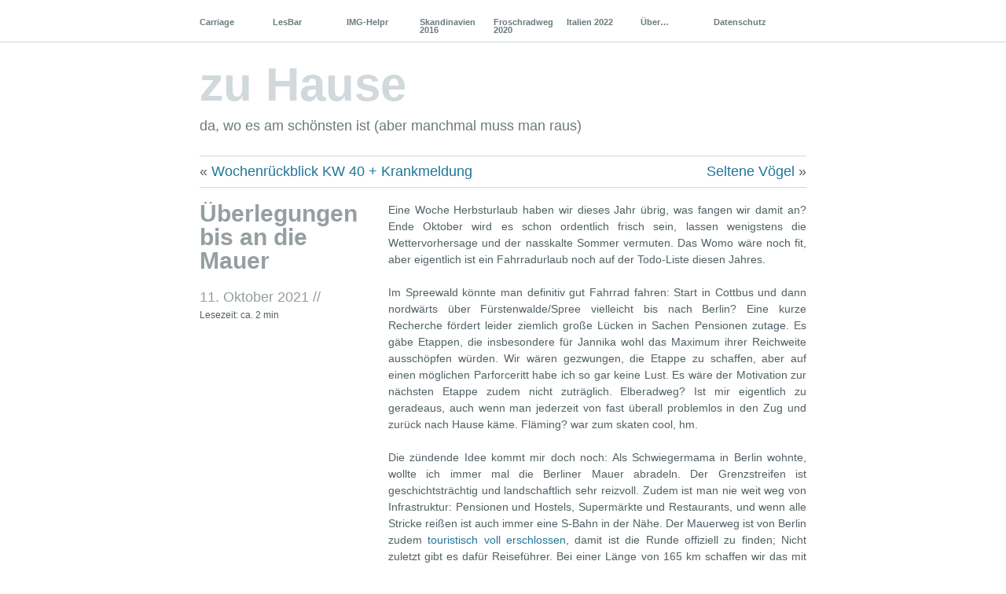

--- FILE ---
content_type: text/html; charset=UTF-8
request_url: https://www.janeemussja.de/index.php/2021/10/ueberlegungen-bis-an-die-mauer/
body_size: 13068
content:
<!DOCTYPE html PUBLIC "-//W3C//DTD XHTML 1.0 Transitional//EN" "https://www.w3.org/TR/xhtml1/DTD/xhtml1-transitional.dtd">
<!--[if lte IE 7]>
<html xmlns="https://www.w3.org/1999/xhtml" lang="de" class="lteIE7">
<![endif]-->
<!--[if (gt IE 7) | (!IE)]><!--> 
<html xmlns="https://www.w3.org/1999/xhtml" lang="de">
<!--<![endif]-->
<head profile="https://gmpg.org/xfn/11">
	<meta http-equiv="X-Clacks-Overhead" content="GNU Terry Pratchett" />
	<meta http-equiv="Content-Type" content="text/html"; charset="UTF-8" />
	<meta name="viewport" content="width=device-width, initial-scale=1.0" />

	<title>Überlegungen bis an die Mauer - zu Hause zu Hause</title>

	<link rel="stylesheet" href="https://www.janeemussja.de/wp-content/themes/janeemussja/style.css" type="text/css" media="screen" />
	<link rel='stylesheet' type='text/css' href="https://www.janeemussja.de/wp-content/themes/janeemussja/suppstyle.css" />			
	
	<link rel="pingback" href="https://www.janeemussja.de/xmlrpc.php" />

			
	<meta name='robots' content='index, follow, max-image-preview:large, max-snippet:-1, max-video-preview:-1' />
<script type="text/javascript">
/* <![CDATA[ */
window.koko_analytics = {"url":"https:\/\/www.janeemussja.de\/koko-analytics-collect.php","site_url":"https:\/\/www.janeemussja.de","post_id":48566,"path":"\/index.php\/2021\/10\/ueberlegungen-bis-an-die-mauer\/","method":"none","use_cookie":false};
/* ]]> */
</script>

	<!-- This site is optimized with the Yoast SEO plugin v26.8 - https://yoast.com/product/yoast-seo-wordpress/ -->
	<meta name="description" content="Urlaubsplanung für den Oktober 2021: Wie die Überlegungen an der Mauer endeten." />
	<link rel="canonical" href="https://www.janeemussja.de/index.php/2021/10/ueberlegungen-bis-an-die-mauer/" />
	<meta property="og:locale" content="de_DE" />
	<meta property="og:type" content="article" />
	<meta property="og:title" content="Überlegungen bis an die Mauer - zu Hause" />
	<meta property="og:description" content="Urlaubsplanung für den Oktober 2021: Wie die Überlegungen an der Mauer endeten." />
	<meta property="og:url" content="https://www.janeemussja.de/index.php/2021/10/ueberlegungen-bis-an-die-mauer/" />
	<meta property="og:site_name" content="zu Hause" />
	<meta property="article:published_time" content="2021-10-11T17:31:53+00:00" />
	<meta property="article:modified_time" content="2022-09-12T21:15:33+00:00" />
	<meta name="author" content="swg" />
	<meta name="twitter:card" content="summary_large_image" />
	<meta name="twitter:label1" content="Verfasst von" />
	<meta name="twitter:data1" content="swg" />
	<meta name="twitter:label2" content="Geschätzte Lesezeit" />
	<meta name="twitter:data2" content="2 Minuten" />
	<script type="application/ld+json" class="yoast-schema-graph">{"@context":"https://schema.org","@graph":[{"@type":"Article","@id":"https://www.janeemussja.de/index.php/2021/10/ueberlegungen-bis-an-die-mauer/#article","isPartOf":{"@id":"https://www.janeemussja.de/index.php/2021/10/ueberlegungen-bis-an-die-mauer/"},"author":{"name":"swg","@id":"https://www.janeemussja.de/#/schema/person/133765ece68d2d8efdc1fdf376139cc5"},"headline":"Überlegungen bis an die Mauer","datePublished":"2021-10-11T17:31:53+00:00","dateModified":"2022-09-12T21:15:33+00:00","mainEntityOfPage":{"@id":"https://www.janeemussja.de/index.php/2021/10/ueberlegungen-bis-an-die-mauer/"},"wordCount":312,"publisher":{"@id":"https://www.janeemussja.de/#/schema/person/133765ece68d2d8efdc1fdf376139cc5"},"keywords":["Fahrradurlaub","Urlaubsplanung"],"articleSection":["I like my bike","unterwegs"],"inLanguage":"de"},{"@type":"WebPage","@id":"https://www.janeemussja.de/index.php/2021/10/ueberlegungen-bis-an-die-mauer/","url":"https://www.janeemussja.de/index.php/2021/10/ueberlegungen-bis-an-die-mauer/","name":"Überlegungen bis an die Mauer - zu Hause","isPartOf":{"@id":"https://www.janeemussja.de/#website"},"datePublished":"2021-10-11T17:31:53+00:00","dateModified":"2022-09-12T21:15:33+00:00","description":"Urlaubsplanung für den Oktober 2021: Wie die Überlegungen an der Mauer endeten.","breadcrumb":{"@id":"https://www.janeemussja.de/index.php/2021/10/ueberlegungen-bis-an-die-mauer/#breadcrumb"},"inLanguage":"de","potentialAction":[{"@type":"ReadAction","target":["https://www.janeemussja.de/index.php/2021/10/ueberlegungen-bis-an-die-mauer/"]}]},{"@type":"BreadcrumbList","@id":"https://www.janeemussja.de/index.php/2021/10/ueberlegungen-bis-an-die-mauer/#breadcrumb","itemListElement":[{"@type":"ListItem","position":1,"name":"Startseite","item":"https://www.janeemussja.de/"},{"@type":"ListItem","position":2,"name":"Überlegungen bis an die Mauer"}]},{"@type":"WebSite","@id":"https://www.janeemussja.de/#website","url":"https://www.janeemussja.de/","name":"zu Hause","description":"da, wo es am schönsten ist (aber manchmal muss man raus)","publisher":{"@id":"https://www.janeemussja.de/#/schema/person/133765ece68d2d8efdc1fdf376139cc5"},"potentialAction":[{"@type":"SearchAction","target":{"@type":"EntryPoint","urlTemplate":"https://www.janeemussja.de/?s={search_term_string}"},"query-input":{"@type":"PropertyValueSpecification","valueRequired":true,"valueName":"search_term_string"}}],"inLanguage":"de"},{"@type":["Person","Organization"],"@id":"https://www.janeemussja.de/#/schema/person/133765ece68d2d8efdc1fdf376139cc5","name":"swg","image":{"@type":"ImageObject","inLanguage":"de","@id":"https://www.janeemussja.de/#/schema/person/image/","url":"https://www.janeemussja.de/wp-content/2020/10/favicon.gif","contentUrl":"https://www.janeemussja.de/wp-content/2020/10/favicon.gif","width":32,"height":32,"caption":"swg"},"logo":{"@id":"https://www.janeemussja.de/#/schema/person/image/"}}]}</script>
	<!-- / Yoast SEO plugin. -->


<link rel="alternate" type="application/rss+xml" title="zu Hause &raquo; Feed" href="https://www.janeemussja.de/index.php/feed/" />
<link rel="alternate" type="application/rss+xml" title="zu Hause &raquo; Kommentar-Feed" href="https://www.janeemussja.de/index.php/comments/feed/" />
<link rel="alternate" type="application/rss+xml" title="zu Hause &raquo; Überlegungen bis an die Mauer-Kommentar-Feed" href="https://www.janeemussja.de/index.php/2021/10/ueberlegungen-bis-an-die-mauer/feed/" />
<link rel="alternate" title="oEmbed (JSON)" type="application/json+oembed" href="https://www.janeemussja.de/index.php/wp-json/oembed/1.0/embed?url=https%3A%2F%2Fwww.janeemussja.de%2Findex.php%2F2021%2F10%2Fueberlegungen-bis-an-die-mauer%2F" />
<link rel="alternate" title="oEmbed (XML)" type="text/xml+oembed" href="https://www.janeemussja.de/index.php/wp-json/oembed/1.0/embed?url=https%3A%2F%2Fwww.janeemussja.de%2Findex.php%2F2021%2F10%2Fueberlegungen-bis-an-die-mauer%2F&#038;format=xml" />
<style id='wp-img-auto-sizes-contain-inline-css' type='text/css'>
img:is([sizes=auto i],[sizes^="auto," i]){contain-intrinsic-size:3000px 1500px}
/*# sourceURL=wp-img-auto-sizes-contain-inline-css */
</style>
<style id='wp-emoji-styles-inline-css' type='text/css'>

	img.wp-smiley, img.emoji {
		display: inline !important;
		border: none !important;
		box-shadow: none !important;
		height: 1em !important;
		width: 1em !important;
		margin: 0 0.07em !important;
		vertical-align: -0.1em !important;
		background: none !important;
		padding: 0 !important;
	}
/*# sourceURL=wp-emoji-styles-inline-css */
</style>
<style id='wp-block-library-inline-css' type='text/css'>
:root{--wp-block-synced-color:#7a00df;--wp-block-synced-color--rgb:122,0,223;--wp-bound-block-color:var(--wp-block-synced-color);--wp-editor-canvas-background:#ddd;--wp-admin-theme-color:#007cba;--wp-admin-theme-color--rgb:0,124,186;--wp-admin-theme-color-darker-10:#006ba1;--wp-admin-theme-color-darker-10--rgb:0,107,160.5;--wp-admin-theme-color-darker-20:#005a87;--wp-admin-theme-color-darker-20--rgb:0,90,135;--wp-admin-border-width-focus:2px}@media (min-resolution:192dpi){:root{--wp-admin-border-width-focus:1.5px}}.wp-element-button{cursor:pointer}:root .has-very-light-gray-background-color{background-color:#eee}:root .has-very-dark-gray-background-color{background-color:#313131}:root .has-very-light-gray-color{color:#eee}:root .has-very-dark-gray-color{color:#313131}:root .has-vivid-green-cyan-to-vivid-cyan-blue-gradient-background{background:linear-gradient(135deg,#00d084,#0693e3)}:root .has-purple-crush-gradient-background{background:linear-gradient(135deg,#34e2e4,#4721fb 50%,#ab1dfe)}:root .has-hazy-dawn-gradient-background{background:linear-gradient(135deg,#faaca8,#dad0ec)}:root .has-subdued-olive-gradient-background{background:linear-gradient(135deg,#fafae1,#67a671)}:root .has-atomic-cream-gradient-background{background:linear-gradient(135deg,#fdd79a,#004a59)}:root .has-nightshade-gradient-background{background:linear-gradient(135deg,#330968,#31cdcf)}:root .has-midnight-gradient-background{background:linear-gradient(135deg,#020381,#2874fc)}:root{--wp--preset--font-size--normal:16px;--wp--preset--font-size--huge:42px}.has-regular-font-size{font-size:1em}.has-larger-font-size{font-size:2.625em}.has-normal-font-size{font-size:var(--wp--preset--font-size--normal)}.has-huge-font-size{font-size:var(--wp--preset--font-size--huge)}.has-text-align-center{text-align:center}.has-text-align-left{text-align:left}.has-text-align-right{text-align:right}.has-fit-text{white-space:nowrap!important}#end-resizable-editor-section{display:none}.aligncenter{clear:both}.items-justified-left{justify-content:flex-start}.items-justified-center{justify-content:center}.items-justified-right{justify-content:flex-end}.items-justified-space-between{justify-content:space-between}.screen-reader-text{border:0;clip-path:inset(50%);height:1px;margin:-1px;overflow:hidden;padding:0;position:absolute;width:1px;word-wrap:normal!important}.screen-reader-text:focus{background-color:#ddd;clip-path:none;color:#444;display:block;font-size:1em;height:auto;left:5px;line-height:normal;padding:15px 23px 14px;text-decoration:none;top:5px;width:auto;z-index:100000}html :where(.has-border-color){border-style:solid}html :where([style*=border-top-color]){border-top-style:solid}html :where([style*=border-right-color]){border-right-style:solid}html :where([style*=border-bottom-color]){border-bottom-style:solid}html :where([style*=border-left-color]){border-left-style:solid}html :where([style*=border-width]){border-style:solid}html :where([style*=border-top-width]){border-top-style:solid}html :where([style*=border-right-width]){border-right-style:solid}html :where([style*=border-bottom-width]){border-bottom-style:solid}html :where([style*=border-left-width]){border-left-style:solid}html :where(img[class*=wp-image-]){height:auto;max-width:100%}:where(figure){margin:0 0 1em}html :where(.is-position-sticky){--wp-admin--admin-bar--position-offset:var(--wp-admin--admin-bar--height,0px)}@media screen and (max-width:600px){html :where(.is-position-sticky){--wp-admin--admin-bar--position-offset:0px}}

/*# sourceURL=wp-block-library-inline-css */
</style><style id='global-styles-inline-css' type='text/css'>
:root{--wp--preset--aspect-ratio--square: 1;--wp--preset--aspect-ratio--4-3: 4/3;--wp--preset--aspect-ratio--3-4: 3/4;--wp--preset--aspect-ratio--3-2: 3/2;--wp--preset--aspect-ratio--2-3: 2/3;--wp--preset--aspect-ratio--16-9: 16/9;--wp--preset--aspect-ratio--9-16: 9/16;--wp--preset--color--black: #000000;--wp--preset--color--cyan-bluish-gray: #abb8c3;--wp--preset--color--white: #ffffff;--wp--preset--color--pale-pink: #f78da7;--wp--preset--color--vivid-red: #cf2e2e;--wp--preset--color--luminous-vivid-orange: #ff6900;--wp--preset--color--luminous-vivid-amber: #fcb900;--wp--preset--color--light-green-cyan: #7bdcb5;--wp--preset--color--vivid-green-cyan: #00d084;--wp--preset--color--pale-cyan-blue: #8ed1fc;--wp--preset--color--vivid-cyan-blue: #0693e3;--wp--preset--color--vivid-purple: #9b51e0;--wp--preset--gradient--vivid-cyan-blue-to-vivid-purple: linear-gradient(135deg,rgb(6,147,227) 0%,rgb(155,81,224) 100%);--wp--preset--gradient--light-green-cyan-to-vivid-green-cyan: linear-gradient(135deg,rgb(122,220,180) 0%,rgb(0,208,130) 100%);--wp--preset--gradient--luminous-vivid-amber-to-luminous-vivid-orange: linear-gradient(135deg,rgb(252,185,0) 0%,rgb(255,105,0) 100%);--wp--preset--gradient--luminous-vivid-orange-to-vivid-red: linear-gradient(135deg,rgb(255,105,0) 0%,rgb(207,46,46) 100%);--wp--preset--gradient--very-light-gray-to-cyan-bluish-gray: linear-gradient(135deg,rgb(238,238,238) 0%,rgb(169,184,195) 100%);--wp--preset--gradient--cool-to-warm-spectrum: linear-gradient(135deg,rgb(74,234,220) 0%,rgb(151,120,209) 20%,rgb(207,42,186) 40%,rgb(238,44,130) 60%,rgb(251,105,98) 80%,rgb(254,248,76) 100%);--wp--preset--gradient--blush-light-purple: linear-gradient(135deg,rgb(255,206,236) 0%,rgb(152,150,240) 100%);--wp--preset--gradient--blush-bordeaux: linear-gradient(135deg,rgb(254,205,165) 0%,rgb(254,45,45) 50%,rgb(107,0,62) 100%);--wp--preset--gradient--luminous-dusk: linear-gradient(135deg,rgb(255,203,112) 0%,rgb(199,81,192) 50%,rgb(65,88,208) 100%);--wp--preset--gradient--pale-ocean: linear-gradient(135deg,rgb(255,245,203) 0%,rgb(182,227,212) 50%,rgb(51,167,181) 100%);--wp--preset--gradient--electric-grass: linear-gradient(135deg,rgb(202,248,128) 0%,rgb(113,206,126) 100%);--wp--preset--gradient--midnight: linear-gradient(135deg,rgb(2,3,129) 0%,rgb(40,116,252) 100%);--wp--preset--font-size--small: 13px;--wp--preset--font-size--medium: 20px;--wp--preset--font-size--large: 36px;--wp--preset--font-size--x-large: 42px;--wp--preset--spacing--20: 0.44rem;--wp--preset--spacing--30: 0.67rem;--wp--preset--spacing--40: 1rem;--wp--preset--spacing--50: 1.5rem;--wp--preset--spacing--60: 2.25rem;--wp--preset--spacing--70: 3.38rem;--wp--preset--spacing--80: 5.06rem;--wp--preset--shadow--natural: 6px 6px 9px rgba(0, 0, 0, 0.2);--wp--preset--shadow--deep: 12px 12px 50px rgba(0, 0, 0, 0.4);--wp--preset--shadow--sharp: 6px 6px 0px rgba(0, 0, 0, 0.2);--wp--preset--shadow--outlined: 6px 6px 0px -3px rgb(255, 255, 255), 6px 6px rgb(0, 0, 0);--wp--preset--shadow--crisp: 6px 6px 0px rgb(0, 0, 0);}:where(.is-layout-flex){gap: 0.5em;}:where(.is-layout-grid){gap: 0.5em;}body .is-layout-flex{display: flex;}.is-layout-flex{flex-wrap: wrap;align-items: center;}.is-layout-flex > :is(*, div){margin: 0;}body .is-layout-grid{display: grid;}.is-layout-grid > :is(*, div){margin: 0;}:where(.wp-block-columns.is-layout-flex){gap: 2em;}:where(.wp-block-columns.is-layout-grid){gap: 2em;}:where(.wp-block-post-template.is-layout-flex){gap: 1.25em;}:where(.wp-block-post-template.is-layout-grid){gap: 1.25em;}.has-black-color{color: var(--wp--preset--color--black) !important;}.has-cyan-bluish-gray-color{color: var(--wp--preset--color--cyan-bluish-gray) !important;}.has-white-color{color: var(--wp--preset--color--white) !important;}.has-pale-pink-color{color: var(--wp--preset--color--pale-pink) !important;}.has-vivid-red-color{color: var(--wp--preset--color--vivid-red) !important;}.has-luminous-vivid-orange-color{color: var(--wp--preset--color--luminous-vivid-orange) !important;}.has-luminous-vivid-amber-color{color: var(--wp--preset--color--luminous-vivid-amber) !important;}.has-light-green-cyan-color{color: var(--wp--preset--color--light-green-cyan) !important;}.has-vivid-green-cyan-color{color: var(--wp--preset--color--vivid-green-cyan) !important;}.has-pale-cyan-blue-color{color: var(--wp--preset--color--pale-cyan-blue) !important;}.has-vivid-cyan-blue-color{color: var(--wp--preset--color--vivid-cyan-blue) !important;}.has-vivid-purple-color{color: var(--wp--preset--color--vivid-purple) !important;}.has-black-background-color{background-color: var(--wp--preset--color--black) !important;}.has-cyan-bluish-gray-background-color{background-color: var(--wp--preset--color--cyan-bluish-gray) !important;}.has-white-background-color{background-color: var(--wp--preset--color--white) !important;}.has-pale-pink-background-color{background-color: var(--wp--preset--color--pale-pink) !important;}.has-vivid-red-background-color{background-color: var(--wp--preset--color--vivid-red) !important;}.has-luminous-vivid-orange-background-color{background-color: var(--wp--preset--color--luminous-vivid-orange) !important;}.has-luminous-vivid-amber-background-color{background-color: var(--wp--preset--color--luminous-vivid-amber) !important;}.has-light-green-cyan-background-color{background-color: var(--wp--preset--color--light-green-cyan) !important;}.has-vivid-green-cyan-background-color{background-color: var(--wp--preset--color--vivid-green-cyan) !important;}.has-pale-cyan-blue-background-color{background-color: var(--wp--preset--color--pale-cyan-blue) !important;}.has-vivid-cyan-blue-background-color{background-color: var(--wp--preset--color--vivid-cyan-blue) !important;}.has-vivid-purple-background-color{background-color: var(--wp--preset--color--vivid-purple) !important;}.has-black-border-color{border-color: var(--wp--preset--color--black) !important;}.has-cyan-bluish-gray-border-color{border-color: var(--wp--preset--color--cyan-bluish-gray) !important;}.has-white-border-color{border-color: var(--wp--preset--color--white) !important;}.has-pale-pink-border-color{border-color: var(--wp--preset--color--pale-pink) !important;}.has-vivid-red-border-color{border-color: var(--wp--preset--color--vivid-red) !important;}.has-luminous-vivid-orange-border-color{border-color: var(--wp--preset--color--luminous-vivid-orange) !important;}.has-luminous-vivid-amber-border-color{border-color: var(--wp--preset--color--luminous-vivid-amber) !important;}.has-light-green-cyan-border-color{border-color: var(--wp--preset--color--light-green-cyan) !important;}.has-vivid-green-cyan-border-color{border-color: var(--wp--preset--color--vivid-green-cyan) !important;}.has-pale-cyan-blue-border-color{border-color: var(--wp--preset--color--pale-cyan-blue) !important;}.has-vivid-cyan-blue-border-color{border-color: var(--wp--preset--color--vivid-cyan-blue) !important;}.has-vivid-purple-border-color{border-color: var(--wp--preset--color--vivid-purple) !important;}.has-vivid-cyan-blue-to-vivid-purple-gradient-background{background: var(--wp--preset--gradient--vivid-cyan-blue-to-vivid-purple) !important;}.has-light-green-cyan-to-vivid-green-cyan-gradient-background{background: var(--wp--preset--gradient--light-green-cyan-to-vivid-green-cyan) !important;}.has-luminous-vivid-amber-to-luminous-vivid-orange-gradient-background{background: var(--wp--preset--gradient--luminous-vivid-amber-to-luminous-vivid-orange) !important;}.has-luminous-vivid-orange-to-vivid-red-gradient-background{background: var(--wp--preset--gradient--luminous-vivid-orange-to-vivid-red) !important;}.has-very-light-gray-to-cyan-bluish-gray-gradient-background{background: var(--wp--preset--gradient--very-light-gray-to-cyan-bluish-gray) !important;}.has-cool-to-warm-spectrum-gradient-background{background: var(--wp--preset--gradient--cool-to-warm-spectrum) !important;}.has-blush-light-purple-gradient-background{background: var(--wp--preset--gradient--blush-light-purple) !important;}.has-blush-bordeaux-gradient-background{background: var(--wp--preset--gradient--blush-bordeaux) !important;}.has-luminous-dusk-gradient-background{background: var(--wp--preset--gradient--luminous-dusk) !important;}.has-pale-ocean-gradient-background{background: var(--wp--preset--gradient--pale-ocean) !important;}.has-electric-grass-gradient-background{background: var(--wp--preset--gradient--electric-grass) !important;}.has-midnight-gradient-background{background: var(--wp--preset--gradient--midnight) !important;}.has-small-font-size{font-size: var(--wp--preset--font-size--small) !important;}.has-medium-font-size{font-size: var(--wp--preset--font-size--medium) !important;}.has-large-font-size{font-size: var(--wp--preset--font-size--large) !important;}.has-x-large-font-size{font-size: var(--wp--preset--font-size--x-large) !important;}
/*# sourceURL=global-styles-inline-css */
</style>

<style id='classic-theme-styles-inline-css' type='text/css'>
/*! This file is auto-generated */
.wp-block-button__link{color:#fff;background-color:#32373c;border-radius:9999px;box-shadow:none;text-decoration:none;padding:calc(.667em + 2px) calc(1.333em + 2px);font-size:1.125em}.wp-block-file__button{background:#32373c;color:#fff;text-decoration:none}
/*# sourceURL=/wp-includes/css/classic-themes.min.css */
</style>
<link rel='stylesheet' id='video-embed-privacy-css' href='https://www.janeemussja.de/wp-content/plugins/video-embed-privacy/video-embed-privacy.css?ver=6.9' type='text/css' media='all' />
<link rel='stylesheet' id='wpfla-style-handle-css' href='https://www.janeemussja.de/wp-content/plugins/wp-first-letter-avatar/css/style.css?ver=6.9' type='text/css' media='all' />
<link rel='stylesheet' id='fancybox_style-css' href='https://www.janeemussja.de/wp-content/themes/janeemussja/fancybox3/jquery.fancybox.min.css?ver=6.9' type='text/css' media='all' />
<script type="text/javascript" src="https://www.janeemussja.de/wp-includes/js/jquery/jquery.min.js?ver=3.7.1" id="jquery-core-js"></script>
<script type="text/javascript" src="https://www.janeemussja.de/wp-includes/js/jquery/jquery-migrate.min.js?ver=3.4.1" id="jquery-migrate-js"></script>
<script type="text/javascript" src="https://www.janeemussja.de/wp-content/plugins/flexo-archives-widget/flexo-anim.js?ver=2.0" id="flexo-js"></script>
<script type="text/javascript" src="https://www.janeemussja.de/wp-content/themes/janeemussja/fancybox3/jquery.fancybox.min.js?ver=6.9" id="fancybox_script-js"></script>
<script type="text/javascript" src="https://www.janeemussja.de/wp-content/themes/janeemussja/fancybox3/jquery.fancybox-init.js?ver=6.9" id="fancybox_init_script-js"></script>
<link rel="https://api.w.org/" href="https://www.janeemussja.de/index.php/wp-json/" /><link rel="alternate" title="JSON" type="application/json" href="https://www.janeemussja.de/index.php/wp-json/wp/v2/posts/48566" /><link rel="EditURI" type="application/rsd+xml" title="RSD" href="https://www.janeemussja.de/xmlrpc.php?rsd" />
<meta name="generator" content="WordPress 6.9" />
<link rel='shortlink' href='https://www.janeemussja.de/?p=48566' />
<style type="text/css">
#header img {
	margin: 2em 0 0 0;
}
</style>
</head>

<body id="top" class="wp-singular post-template-default single single-post postid-48566 single-format-standard wp-theme-janeemussja">

	<div class="full-column">

		<div class="center-column">
			
			<div class="menu menu-main"><ul id="menu-headermenu" class="menu"><li id="menu-item-47272" class="menu-item menu-item-type-post_type menu-item-object-page menu-item-47272"><a href="https://www.janeemussja.de/index.php/carriage/">Carriage</a></li>
<li id="menu-item-9224" class="menu-item menu-item-type-post_type menu-item-object-page menu-item-9224"><a href="https://www.janeemussja.de/index.php/lesbar/">LesBar</a></li>
<li id="menu-item-9225" class="menu-item menu-item-type-post_type menu-item-object-page menu-item-9225"><a href="https://www.janeemussja.de/index.php/img-helpr/">IMG-Helpr</a></li>
<li id="menu-item-9229" class="menu-item menu-item-type-post_type menu-item-object-page menu-item-9229"><a href="https://www.janeemussja.de/index.php/skandinavien-2016/">Skandinavien 2016</a></li>
<li id="menu-item-47759" class="menu-item menu-item-type-post_type menu-item-object-page menu-item-47759"><a href="https://www.janeemussja.de/index.php/froschradweg-2020/">Froschradweg 2020</a></li>
<li id="menu-item-52673" class="menu-item menu-item-type-post_type menu-item-object-page menu-item-52673"><a href="https://www.janeemussja.de/index.php/italien-2022/">Italien 2022</a></li>
<li id="menu-item-9230" class="menu-item menu-item-type-post_type menu-item-object-page menu-item-9230"><a href="https://www.janeemussja.de/index.php/gudn-tach/">Über…</a></li>
<li id="menu-item-39676" class="menu-item menu-item-type-post_type menu-item-object-page menu-item-privacy-policy menu-item-39676"><a rel="privacy-policy" href="https://www.janeemussja.de/index.php/datenschutz/">Datenschutz</a></li>
</ul></div>
			<div class="clearboth"><!-- --></div>

		</div>

	</div>

<div class="center-column">

	<div id="header">

		<div class="blog-name"><a href="https://www.janeemussja.de/">zu Hause</a></div>
		<div class="description">da, wo es am schönsten ist (aber manchmal muss man raus)</div>

		
	</div>

	
		<div class="navigation">
			<div class="alignleft">&laquo; <a href="https://www.janeemussja.de/index.php/2021/10/wochenrueckblick-kw-40-information-ueber-krankmeldung/" rel="prev">Wochenrückblick KW 40 + Krankmeldung</a></div>
			<div class="alignright"><a href="https://www.janeemussja.de/index.php/2021/10/seltene-voegel/" rel="next">Seltene Vögel</a> &raquo;</div>
			<div class="clearboth"><!-- --></div>
		</div>

		<div class="post-48566 post type-post status-publish format-standard hentry category-i-like-my-bike category-unterwegs tag-fahrradurlaub tag-urlaubsplanung" id="post-48566">

			<div class="post-info">

				<h1>Überlegungen bis an die Mauer</h1>

				<div class="timestamp">11. Oktober 2021 <!-- by swg --> //</div> 				<div class="clearboth"><!-- --></div>
				<div class="reading-time">Lesezeit: ca. 2 min</div>

				
			</div>


			<div class="post-content">
				<p>Eine Woche Herbsturlaub haben wir dieses Jahr übrig, was fangen wir damit an? Ende Oktober wird es schon ordentlich frisch sein, lassen wenigstens die Wettervorhersage und der nasskalte Sommer vermuten. Das Womo wäre noch fit, aber eigentlich ist ein Fahrradurlaub noch auf der Todo-Liste diesen Jahres.</p>
<p>Im Spreewald könnte man definitiv gut Fahrrad fahren: Start in Cottbus und dann nordwärts über Fürstenwalde/Spree vielleicht bis nach Berlin? Eine kurze Recherche fördert leider ziemlich große Lücken in Sachen Pensionen zutage. Es gäbe Etappen, die insbesondere für Jannika wohl das Maximum ihrer Reichweite ausschöpfen würden. Wir wären gezwungen, die Etappe zu schaffen, aber auf einen möglichen Parforceritt habe ich so gar keine Lust. Es wäre der Motivation zur nächsten Etappe zudem nicht zuträglich. Elberadweg? Ist mir eigentlich zu geradeaus, auch wenn man jederzeit von fast überall problemlos in den Zug und zurück nach Hause käme. Fläming? war zum skaten cool, hm.</p>
<p>Die zündende Idee kommt mir doch noch: Als Schwiegermama in Berlin wohnte, wollte ich immer mal die Berliner Mauer abradeln. Der Grenzstreifen ist geschichtsträchtig und landschaftlich sehr reizvoll. Zudem ist man nie weit weg von Infrastruktur: Pensionen und Hostels, Supermärkte und Restaurants, und wenn alle Stricke reißen ist auch immer eine S-Bahn in der Nähe. Der Mauerweg ist von Berlin zudem <a href="https://www.berlin.de/mauer/mauerweg/">touristisch voll erschlossen</a>, damit ist die Runde offiziell zu finden; Nicht zuletzt gibt es dafür Reiseführer. Bei einer Länge von 165&nbsp;km schaffen wir das mit dem Fahrrad in einer Woche wohl &#8211; abkürzen geht ja jederzeit. Anreisen werden wir mit der Bahn; Nichts ist bequemer, ein IC fährt alle zwei Stunden von Dresden nach Berlin &#8211; so lange braucht er auch. Ich denke, das machen wir!</p>
<p>(swg)</p>
				
				
			</div>

			<div class="clearboth"><!-- --></div>

			<div class="post-meta-data">Tags <span><a href="https://www.janeemussja.de/index.php/tag/fahrradurlaub/" rel="tag">Fahrradurlaub</a>, <a href="https://www.janeemussja.de/index.php/tag/urlaubsplanung/" rel="tag">Urlaubsplanung</a></span></div>
			<div class="post-meta-data">Categories <span><a href="https://www.janeemussja.de/index.php/category/i-like-my-bike/" rel="category tag">I like my bike</a>, <a href="https://www.janeemussja.de/index.php/category/unterwegs/" rel="category tag">unterwegs</a></span></div>

		</div>

	
<!-- You can start editing here. -->

<div id="comment-wrapper">
	
	<h3 id="comments">
		<span class="comment-number">1 comment</span>
		<span class="comment-message">
			<em>Comments are closed</em>.		</span>
	</h3>

	
		
		<ol class="commentlist snap_preview">
				<li class="pingback even thread-even depth-1" id="comment-12677">
				<div id="div-comment-12677" class="comment-body">
				<div class="comment-author vcard">
						<cite class="fn"><a href="https://www.janeemussja.de/index.php/2021/10/mauerweg-2021/" class="url" rel="ugc">Mauerweg 2021 - zu Hause zu Hause</a></cite> <span class="says">sagt:</span>		</div>
		
		<div class="comment-meta commentmetadata">
			<a href="https://www.janeemussja.de/index.php/2021/10/ueberlegungen-bis-an-die-mauer/#comment-12677">11. November 2021 um 10:32 Uhr</a>		</div>

		<p>[&#8230;] sonnig und nicht allzukühl. Sehr lange mussten wir nicht überlegen, wo wir radfahren wollen, der Geistesblitz kam recht schnell: Mauerweg [&#8230;]</p>

		
				</div>
				</li><!-- #comment-## -->
		</ol>

		
	

	
</div> <!-- end of comment-wrapper -->		<div class="navigation">
			<div class="alignleft">&laquo; <a href="https://www.janeemussja.de/index.php/2021/10/wochenrueckblick-kw-40-information-ueber-krankmeldung/" rel="prev">Wochenrückblick KW 40 + Krankmeldung</a></div>
			<div class="alignright"><a href="https://www.janeemussja.de/index.php/2021/10/seltene-voegel/" rel="next">Seltene Vögel</a> &raquo;</div>
			<div class="clearboth"><!-- --></div>
		</div>
	<!-- <rdf:RDF xmlns:rdf="http://www.w3.org/1999/02/22-rdf-syntax-ns#"
			xmlns:dc="http://purl.org/dc/elements/1.1/"
			xmlns:trackback="http://madskills.com/public/xml/rss/module/trackback/">
		<rdf:Description rdf:about="https://www.janeemussja.de/index.php/2021/10/ueberlegungen-bis-an-die-mauer/"
    dc:identifier="https://www.janeemussja.de/index.php/2021/10/ueberlegungen-bis-an-die-mauer/"
    dc:title="Überlegungen bis an die Mauer"
    trackback:ping="https://www.janeemussja.de/index.php/2021/10/ueberlegungen-bis-an-die-mauer/trackback/" />
</rdf:RDF> -->

	
<div class="center-column-sidebar">

<div id="footer-widgets">
		<ul id="footer-left" class="widget-area">
		<li id="search-3" class="widget widget_search"><h2 class="widgettitle">Finden</h2>
<form role="search" method="get" id="searchform" class="searchform" action="https://www.janeemussja.de/">
				<div>
					<label class="screen-reader-text" for="s">Suche nach:</label>
					<input type="text" value="" name="s" id="s" />
					<input type="submit" id="searchsubmit" value="Suchen" />
				</div>
			</form></li>
<li id="ayb_posts-3" class="widget ayb_posts"><h2 class="widgettitle">Letztens</h2>
<ul><a href="https://www.janeemussja.de/index.php/2023/01/wochenrueckblick-kw-03/">Wochenrückblick KW 03</a> (<span class="ayb_date">20.01.2023</span>)<br><a href="https://www.janeemussja.de/index.php/2019/01/schub-schubi-du/">Schub-schubi-du</a> (<span class="ayb_date">20.01.2019</span>)<br><a href="https://www.janeemussja.de/index.php/2019/01/klappt/">Klappt</a> (<span class="ayb_date">20.01.2019</span>)<br><a href="https://www.janeemussja.de/index.php/2018/01/rodelglueck/">Rodelglück</a> (<span class="ayb_date">20.01.2018</span>)<br><a href="https://www.janeemussja.de/index.php/2018/01/schule-mal-woanders/">Schule mal "woanders"</a> (<span class="ayb_date">20.01.2018</span>)<br></ul></li>
<li id="flexo-archives-2" class="widget FlexoArchives_widget_archives"><h2 class="widgettitle">Damals</h2>
<ul><li><a href="https://www.janeemussja.de/index.php/2025/" class="flexo-link" title="Year 2025 archives" >2025</a><ul class="flexo-list">
	<li><a href='https://www.janeemussja.de/index.php/2025/01/'>Januar</a></li>
	<li><a href='https://www.janeemussja.de/index.php/2025/02/'>Februar</a></li>
	<li><a href='https://www.janeemussja.de/index.php/2025/03/'>März</a></li>
	<li><a href='https://www.janeemussja.de/index.php/2025/04/'>April</a></li>
	<li><a href='https://www.janeemussja.de/index.php/2025/05/'>Mai</a></li>
	<li><a href='https://www.janeemussja.de/index.php/2025/06/'>Juni</a></li>
	<li><a href='https://www.janeemussja.de/index.php/2025/07/'>Juli</a></li>
	<li><a href='https://www.janeemussja.de/index.php/2025/08/'>August</a></li>
	<li><a href='https://www.janeemussja.de/index.php/2025/09/'>September</a></li>
	<li><a href='https://www.janeemussja.de/index.php/2025/10/'>Oktober</a></li>
	<li><a href='https://www.janeemussja.de/index.php/2025/11/'>November</a></li>
	<li><a href='https://www.janeemussja.de/index.php/2025/12/'>Dezember</a></li>
</ul></li></ul><ul><li><a href="https://www.janeemussja.de/index.php/2024/" class="flexo-link" title="Year 2024 archives" >2024</a><ul class="flexo-list">
	<li><a href='https://www.janeemussja.de/index.php/2024/01/'>Januar</a></li>
	<li><a href='https://www.janeemussja.de/index.php/2024/02/'>Februar</a></li>
	<li><a href='https://www.janeemussja.de/index.php/2024/07/'>Juli</a></li>
	<li><a href='https://www.janeemussja.de/index.php/2024/08/'>August</a></li>
	<li><a href='https://www.janeemussja.de/index.php/2024/09/'>September</a></li>
	<li><a href='https://www.janeemussja.de/index.php/2024/10/'>Oktober</a></li>
	<li><a href='https://www.janeemussja.de/index.php/2024/11/'>November</a></li>
	<li><a href='https://www.janeemussja.de/index.php/2024/12/'>Dezember</a></li>
</ul></li></ul><ul><li><a href="https://www.janeemussja.de/index.php/2023/" class="flexo-link" title="Year 2023 archives" >2023</a><ul class="flexo-list">
	<li><a href='https://www.janeemussja.de/index.php/2023/01/'>Januar</a></li>
	<li><a href='https://www.janeemussja.de/index.php/2023/02/'>Februar</a></li>
	<li><a href='https://www.janeemussja.de/index.php/2023/03/'>März</a></li>
	<li><a href='https://www.janeemussja.de/index.php/2023/04/'>April</a></li>
	<li><a href='https://www.janeemussja.de/index.php/2023/05/'>Mai</a></li>
	<li><a href='https://www.janeemussja.de/index.php/2023/06/'>Juni</a></li>
	<li><a href='https://www.janeemussja.de/index.php/2023/07/'>Juli</a></li>
	<li><a href='https://www.janeemussja.de/index.php/2023/08/'>August</a></li>
	<li><a href='https://www.janeemussja.de/index.php/2023/09/'>September</a></li>
	<li><a href='https://www.janeemussja.de/index.php/2023/10/'>Oktober</a></li>
	<li><a href='https://www.janeemussja.de/index.php/2023/11/'>November</a></li>
	<li><a href='https://www.janeemussja.de/index.php/2023/12/'>Dezember</a></li>
</ul></li></ul><ul><li><a href="https://www.janeemussja.de/index.php/2022/" class="flexo-link" title="Year 2022 archives" >2022</a><ul class="flexo-list">
	<li><a href='https://www.janeemussja.de/index.php/2022/01/'>Januar</a></li>
	<li><a href='https://www.janeemussja.de/index.php/2022/02/'>Februar</a></li>
	<li><a href='https://www.janeemussja.de/index.php/2022/03/'>März</a></li>
	<li><a href='https://www.janeemussja.de/index.php/2022/04/'>April</a></li>
	<li><a href='https://www.janeemussja.de/index.php/2022/05/'>Mai</a></li>
	<li><a href='https://www.janeemussja.de/index.php/2022/06/'>Juni</a></li>
	<li><a href='https://www.janeemussja.de/index.php/2022/07/'>Juli</a></li>
	<li><a href='https://www.janeemussja.de/index.php/2022/08/'>August</a></li>
	<li><a href='https://www.janeemussja.de/index.php/2022/09/'>September</a></li>
	<li><a href='https://www.janeemussja.de/index.php/2022/10/'>Oktober</a></li>
	<li><a href='https://www.janeemussja.de/index.php/2022/11/'>November</a></li>
	<li><a href='https://www.janeemussja.de/index.php/2022/12/'>Dezember</a></li>
</ul></li></ul><ul><li><a href="https://www.janeemussja.de/index.php/2021/" class="flexo-link" title="Year 2021 archives" >2021</a><ul class="flexo-list">
	<li><a href='https://www.janeemussja.de/index.php/2021/01/'>Januar</a></li>
	<li><a href='https://www.janeemussja.de/index.php/2021/02/'>Februar</a></li>
	<li><a href='https://www.janeemussja.de/index.php/2021/03/'>März</a></li>
	<li><a href='https://www.janeemussja.de/index.php/2021/04/'>April</a></li>
	<li><a href='https://www.janeemussja.de/index.php/2021/05/'>Mai</a></li>
	<li><a href='https://www.janeemussja.de/index.php/2021/06/'>Juni</a></li>
	<li><a href='https://www.janeemussja.de/index.php/2021/07/'>Juli</a></li>
	<li><a href='https://www.janeemussja.de/index.php/2021/08/'>August</a></li>
	<li><a href='https://www.janeemussja.de/index.php/2021/09/'>September</a></li>
	<li><a href='https://www.janeemussja.de/index.php/2021/10/'>Oktober</a></li>
	<li><a href='https://www.janeemussja.de/index.php/2021/11/'>November</a></li>
	<li><a href='https://www.janeemussja.de/index.php/2021/12/'>Dezember</a></li>
</ul></li></ul><ul><li><a href="https://www.janeemussja.de/index.php/2020/" class="flexo-link" title="Year 2020 archives" >2020</a><ul class="flexo-list">
	<li><a href='https://www.janeemussja.de/index.php/2020/01/'>Januar</a></li>
	<li><a href='https://www.janeemussja.de/index.php/2020/02/'>Februar</a></li>
	<li><a href='https://www.janeemussja.de/index.php/2020/03/'>März</a></li>
	<li><a href='https://www.janeemussja.de/index.php/2020/04/'>April</a></li>
	<li><a href='https://www.janeemussja.de/index.php/2020/05/'>Mai</a></li>
	<li><a href='https://www.janeemussja.de/index.php/2020/06/'>Juni</a></li>
	<li><a href='https://www.janeemussja.de/index.php/2020/07/'>Juli</a></li>
	<li><a href='https://www.janeemussja.de/index.php/2020/08/'>August</a></li>
	<li><a href='https://www.janeemussja.de/index.php/2020/09/'>September</a></li>
	<li><a href='https://www.janeemussja.de/index.php/2020/10/'>Oktober</a></li>
	<li><a href='https://www.janeemussja.de/index.php/2020/11/'>November</a></li>
</ul></li></ul><ul><li><a href="https://www.janeemussja.de/index.php/2019/" class="flexo-link" title="Year 2019 archives" >2019</a><ul class="flexo-list">
	<li><a href='https://www.janeemussja.de/index.php/2019/01/'>Januar</a></li>
	<li><a href='https://www.janeemussja.de/index.php/2019/02/'>Februar</a></li>
	<li><a href='https://www.janeemussja.de/index.php/2019/03/'>März</a></li>
	<li><a href='https://www.janeemussja.de/index.php/2019/04/'>April</a></li>
	<li><a href='https://www.janeemussja.de/index.php/2019/05/'>Mai</a></li>
	<li><a href='https://www.janeemussja.de/index.php/2019/06/'>Juni</a></li>
	<li><a href='https://www.janeemussja.de/index.php/2019/07/'>Juli</a></li>
	<li><a href='https://www.janeemussja.de/index.php/2019/08/'>August</a></li>
	<li><a href='https://www.janeemussja.de/index.php/2019/09/'>September</a></li>
	<li><a href='https://www.janeemussja.de/index.php/2019/10/'>Oktober</a></li>
	<li><a href='https://www.janeemussja.de/index.php/2019/11/'>November</a></li>
	<li><a href='https://www.janeemussja.de/index.php/2019/12/'>Dezember</a></li>
</ul></li></ul><ul><li><a href="https://www.janeemussja.de/index.php/2018/" class="flexo-link" title="Year 2018 archives" >2018</a><ul class="flexo-list">
	<li><a href='https://www.janeemussja.de/index.php/2018/01/'>Januar</a></li>
	<li><a href='https://www.janeemussja.de/index.php/2018/02/'>Februar</a></li>
	<li><a href='https://www.janeemussja.de/index.php/2018/03/'>März</a></li>
	<li><a href='https://www.janeemussja.de/index.php/2018/05/'>Mai</a></li>
	<li><a href='https://www.janeemussja.de/index.php/2018/06/'>Juni</a></li>
	<li><a href='https://www.janeemussja.de/index.php/2018/07/'>Juli</a></li>
	<li><a href='https://www.janeemussja.de/index.php/2018/08/'>August</a></li>
	<li><a href='https://www.janeemussja.de/index.php/2018/09/'>September</a></li>
	<li><a href='https://www.janeemussja.de/index.php/2018/10/'>Oktober</a></li>
	<li><a href='https://www.janeemussja.de/index.php/2018/11/'>November</a></li>
	<li><a href='https://www.janeemussja.de/index.php/2018/12/'>Dezember</a></li>
</ul></li></ul><ul><li><a href="https://www.janeemussja.de/index.php/2017/" class="flexo-link" title="Year 2017 archives" >2017</a><ul class="flexo-list">
	<li><a href='https://www.janeemussja.de/index.php/2017/01/'>Januar</a></li>
	<li><a href='https://www.janeemussja.de/index.php/2017/02/'>Februar</a></li>
	<li><a href='https://www.janeemussja.de/index.php/2017/03/'>März</a></li>
	<li><a href='https://www.janeemussja.de/index.php/2017/04/'>April</a></li>
	<li><a href='https://www.janeemussja.de/index.php/2017/05/'>Mai</a></li>
	<li><a href='https://www.janeemussja.de/index.php/2017/06/'>Juni</a></li>
	<li><a href='https://www.janeemussja.de/index.php/2017/07/'>Juli</a></li>
	<li><a href='https://www.janeemussja.de/index.php/2017/08/'>August</a></li>
	<li><a href='https://www.janeemussja.de/index.php/2017/09/'>September</a></li>
	<li><a href='https://www.janeemussja.de/index.php/2017/10/'>Oktober</a></li>
	<li><a href='https://www.janeemussja.de/index.php/2017/11/'>November</a></li>
	<li><a href='https://www.janeemussja.de/index.php/2017/12/'>Dezember</a></li>
</ul></li></ul><ul><li><a href="https://www.janeemussja.de/index.php/2016/" class="flexo-link" title="Year 2016 archives" >2016</a><ul class="flexo-list">
	<li><a href='https://www.janeemussja.de/index.php/2016/01/'>Januar</a></li>
	<li><a href='https://www.janeemussja.de/index.php/2016/02/'>Februar</a></li>
	<li><a href='https://www.janeemussja.de/index.php/2016/03/'>März</a></li>
	<li><a href='https://www.janeemussja.de/index.php/2016/04/'>April</a></li>
	<li><a href='https://www.janeemussja.de/index.php/2016/05/'>Mai</a></li>
	<li><a href='https://www.janeemussja.de/index.php/2016/06/'>Juni</a></li>
	<li><a href='https://www.janeemussja.de/index.php/2016/07/'>Juli</a></li>
	<li><a href='https://www.janeemussja.de/index.php/2016/08/'>August</a></li>
	<li><a href='https://www.janeemussja.de/index.php/2016/09/'>September</a></li>
	<li><a href='https://www.janeemussja.de/index.php/2016/11/'>November</a></li>
	<li><a href='https://www.janeemussja.de/index.php/2016/12/'>Dezember</a></li>
</ul></li></ul><ul><li><a href="https://www.janeemussja.de/index.php/2015/" class="flexo-link" title="Year 2015 archives" >2015</a><ul class="flexo-list">
	<li><a href='https://www.janeemussja.de/index.php/2015/10/'>Oktober</a></li>
	<li><a href='https://www.janeemussja.de/index.php/2015/11/'>November</a></li>
	<li><a href='https://www.janeemussja.de/index.php/2015/12/'>Dezember</a></li>
</ul></li></ul><ul><li><a href="https://www.janeemussja.de/index.php/2014/" class="flexo-link" title="Year 2014 archives" >2014</a><ul class="flexo-list">
	<li><a href='https://www.janeemussja.de/index.php/2014/01/'>Januar</a></li>
	<li><a href='https://www.janeemussja.de/index.php/2014/02/'>Februar</a></li>
	<li><a href='https://www.janeemussja.de/index.php/2014/05/'>Mai</a></li>
</ul></li></ul><ul><li><a href="https://www.janeemussja.de/index.php/2013/" class="flexo-link" title="Year 2013 archives" >2013</a><ul class="flexo-list">
	<li><a href='https://www.janeemussja.de/index.php/2013/01/'>Januar</a></li>
	<li><a href='https://www.janeemussja.de/index.php/2013/02/'>Februar</a></li>
	<li><a href='https://www.janeemussja.de/index.php/2013/03/'>März</a></li>
	<li><a href='https://www.janeemussja.de/index.php/2013/04/'>April</a></li>
	<li><a href='https://www.janeemussja.de/index.php/2013/05/'>Mai</a></li>
	<li><a href='https://www.janeemussja.de/index.php/2013/06/'>Juni</a></li>
	<li><a href='https://www.janeemussja.de/index.php/2013/07/'>Juli</a></li>
	<li><a href='https://www.janeemussja.de/index.php/2013/08/'>August</a></li>
	<li><a href='https://www.janeemussja.de/index.php/2013/09/'>September</a></li>
	<li><a href='https://www.janeemussja.de/index.php/2013/10/'>Oktober</a></li>
	<li><a href='https://www.janeemussja.de/index.php/2013/11/'>November</a></li>
	<li><a href='https://www.janeemussja.de/index.php/2013/12/'>Dezember</a></li>
</ul></li></ul><ul><li><a href="https://www.janeemussja.de/index.php/2012/" class="flexo-link" title="Year 2012 archives" >2012</a><ul class="flexo-list">
	<li><a href='https://www.janeemussja.de/index.php/2012/01/'>Januar</a></li>
	<li><a href='https://www.janeemussja.de/index.php/2012/02/'>Februar</a></li>
	<li><a href='https://www.janeemussja.de/index.php/2012/03/'>März</a></li>
	<li><a href='https://www.janeemussja.de/index.php/2012/04/'>April</a></li>
	<li><a href='https://www.janeemussja.de/index.php/2012/05/'>Mai</a></li>
	<li><a href='https://www.janeemussja.de/index.php/2012/06/'>Juni</a></li>
	<li><a href='https://www.janeemussja.de/index.php/2012/07/'>Juli</a></li>
	<li><a href='https://www.janeemussja.de/index.php/2012/08/'>August</a></li>
	<li><a href='https://www.janeemussja.de/index.php/2012/09/'>September</a></li>
	<li><a href='https://www.janeemussja.de/index.php/2012/10/'>Oktober</a></li>
	<li><a href='https://www.janeemussja.de/index.php/2012/11/'>November</a></li>
	<li><a href='https://www.janeemussja.de/index.php/2012/12/'>Dezember</a></li>
</ul></li></ul><ul><li><a href="https://www.janeemussja.de/index.php/2011/" class="flexo-link" title="Year 2011 archives" >2011</a><ul class="flexo-list">
	<li><a href='https://www.janeemussja.de/index.php/2011/01/'>Januar</a></li>
	<li><a href='https://www.janeemussja.de/index.php/2011/02/'>Februar</a></li>
	<li><a href='https://www.janeemussja.de/index.php/2011/03/'>März</a></li>
	<li><a href='https://www.janeemussja.de/index.php/2011/04/'>April</a></li>
	<li><a href='https://www.janeemussja.de/index.php/2011/05/'>Mai</a></li>
	<li><a href='https://www.janeemussja.de/index.php/2011/06/'>Juni</a></li>
	<li><a href='https://www.janeemussja.de/index.php/2011/07/'>Juli</a></li>
	<li><a href='https://www.janeemussja.de/index.php/2011/08/'>August</a></li>
	<li><a href='https://www.janeemussja.de/index.php/2011/09/'>September</a></li>
	<li><a href='https://www.janeemussja.de/index.php/2011/10/'>Oktober</a></li>
	<li><a href='https://www.janeemussja.de/index.php/2011/11/'>November</a></li>
	<li><a href='https://www.janeemussja.de/index.php/2011/12/'>Dezember</a></li>
</ul></li></ul><ul><li><a href="https://www.janeemussja.de/index.php/2010/" class="flexo-link" title="Year 2010 archives" >2010</a><ul class="flexo-list">
	<li><a href='https://www.janeemussja.de/index.php/2010/02/'>Februar</a></li>
	<li><a href='https://www.janeemussja.de/index.php/2010/03/'>März</a></li>
	<li><a href='https://www.janeemussja.de/index.php/2010/04/'>April</a></li>
	<li><a href='https://www.janeemussja.de/index.php/2010/05/'>Mai</a></li>
	<li><a href='https://www.janeemussja.de/index.php/2010/06/'>Juni</a></li>
	<li><a href='https://www.janeemussja.de/index.php/2010/07/'>Juli</a></li>
	<li><a href='https://www.janeemussja.de/index.php/2010/08/'>August</a></li>
	<li><a href='https://www.janeemussja.de/index.php/2010/10/'>Oktober</a></li>
	<li><a href='https://www.janeemussja.de/index.php/2010/12/'>Dezember</a></li>
</ul></li></ul><ul><li><a href="https://www.janeemussja.de/index.php/2009/" class="flexo-link" title="Year 2009 archives" >2009</a><ul class="flexo-list">
	<li><a href='https://www.janeemussja.de/index.php/2009/03/'>März</a></li>
	<li><a href='https://www.janeemussja.de/index.php/2009/04/'>April</a></li>
	<li><a href='https://www.janeemussja.de/index.php/2009/05/'>Mai</a></li>
	<li><a href='https://www.janeemussja.de/index.php/2009/06/'>Juni</a></li>
	<li><a href='https://www.janeemussja.de/index.php/2009/07/'>Juli</a></li>
	<li><a href='https://www.janeemussja.de/index.php/2009/08/'>August</a></li>
	<li><a href='https://www.janeemussja.de/index.php/2009/10/'>Oktober</a></li>
	<li><a href='https://www.janeemussja.de/index.php/2009/11/'>November</a></li>
	<li><a href='https://www.janeemussja.de/index.php/2009/12/'>Dezember</a></li>
</ul></li></ul><ul><li><a href="https://www.janeemussja.de/index.php/2008/" class="flexo-link" title="Year 2008 archives" >2008</a><ul class="flexo-list">
	<li><a href='https://www.janeemussja.de/index.php/2008/01/'>Januar</a></li>
	<li><a href='https://www.janeemussja.de/index.php/2008/02/'>Februar</a></li>
	<li><a href='https://www.janeemussja.de/index.php/2008/03/'>März</a></li>
	<li><a href='https://www.janeemussja.de/index.php/2008/04/'>April</a></li>
	<li><a href='https://www.janeemussja.de/index.php/2008/05/'>Mai</a></li>
	<li><a href='https://www.janeemussja.de/index.php/2008/06/'>Juni</a></li>
	<li><a href='https://www.janeemussja.de/index.php/2008/07/'>Juli</a></li>
	<li><a href='https://www.janeemussja.de/index.php/2008/08/'>August</a></li>
	<li><a href='https://www.janeemussja.de/index.php/2008/09/'>September</a></li>
	<li><a href='https://www.janeemussja.de/index.php/2008/10/'>Oktober</a></li>
	<li><a href='https://www.janeemussja.de/index.php/2008/11/'>November</a></li>
	<li><a href='https://www.janeemussja.de/index.php/2008/12/'>Dezember</a></li>
</ul></li></ul><ul><li><a href="https://www.janeemussja.de/index.php/2007/" class="flexo-link" title="Year 2007 archives" >2007</a><ul class="flexo-list">
	<li><a href='https://www.janeemussja.de/index.php/2007/01/'>Januar</a></li>
	<li><a href='https://www.janeemussja.de/index.php/2007/02/'>Februar</a></li>
	<li><a href='https://www.janeemussja.de/index.php/2007/03/'>März</a></li>
	<li><a href='https://www.janeemussja.de/index.php/2007/04/'>April</a></li>
	<li><a href='https://www.janeemussja.de/index.php/2007/05/'>Mai</a></li>
	<li><a href='https://www.janeemussja.de/index.php/2007/06/'>Juni</a></li>
	<li><a href='https://www.janeemussja.de/index.php/2007/07/'>Juli</a></li>
	<li><a href='https://www.janeemussja.de/index.php/2007/08/'>August</a></li>
	<li><a href='https://www.janeemussja.de/index.php/2007/09/'>September</a></li>
	<li><a href='https://www.janeemussja.de/index.php/2007/10/'>Oktober</a></li>
	<li><a href='https://www.janeemussja.de/index.php/2007/11/'>November</a></li>
	<li><a href='https://www.janeemussja.de/index.php/2007/12/'>Dezember</a></li>
</ul></li></ul><ul><li><a href="https://www.janeemussja.de/index.php/2006/" class="flexo-link" title="Year 2006 archives" >2006</a><ul class="flexo-list">
	<li><a href='https://www.janeemussja.de/index.php/2006/01/'>Januar</a></li>
	<li><a href='https://www.janeemussja.de/index.php/2006/02/'>Februar</a></li>
	<li><a href='https://www.janeemussja.de/index.php/2006/03/'>März</a></li>
	<li><a href='https://www.janeemussja.de/index.php/2006/04/'>April</a></li>
	<li><a href='https://www.janeemussja.de/index.php/2006/05/'>Mai</a></li>
	<li><a href='https://www.janeemussja.de/index.php/2006/06/'>Juni</a></li>
	<li><a href='https://www.janeemussja.de/index.php/2006/07/'>Juli</a></li>
	<li><a href='https://www.janeemussja.de/index.php/2006/08/'>August</a></li>
	<li><a href='https://www.janeemussja.de/index.php/2006/09/'>September</a></li>
	<li><a href='https://www.janeemussja.de/index.php/2006/10/'>Oktober</a></li>
	<li><a href='https://www.janeemussja.de/index.php/2006/11/'>November</a></li>
	<li><a href='https://www.janeemussja.de/index.php/2006/12/'>Dezember</a></li>
</ul></li></ul><ul><li><a href="https://www.janeemussja.de/index.php/2005/" class="flexo-link" title="Year 2005 archives" >2005</a><ul class="flexo-list">
	<li><a href='https://www.janeemussja.de/index.php/2005/10/'>Oktober</a></li>
	<li><a href='https://www.janeemussja.de/index.php/2005/11/'>November</a></li>
</ul></li></ul></li>
	</ul>
	
		<ul id="footer-middle" class="widget-area">
		<li id="linkcat-17" class="widget widget_links"><h2 class="widgettitle">Blogroll</h2>

	<ul class='xoxo blogroll'>
<li><a href="https://blog.fefe.de" title="Felix von Leitners Weltsicht" target="_blank">Fefe</a></li>
<li><a href="https://itstartedwithafight.de" title="…and now its all about bikes." target="_blank">It started with a fight…</a></li>
<li><a href="https://kaffeeringe.de" title="Technologie &amp; Gesellschaft">Kaffeeringe</a></li>
<li><a href="https://kinderdok.blog" title="Kids and me 1.0" target="_blank">KINDERDOK.BLOG</a></li>
<li><a href="https://www.philippundmaria.de" title="Ein Abgefahrener Traum. Mit dem Fahrrad um die Welt." target="_blank">Philipp und Maria</a></li>
<li><a href="https://radelmaedchen.de" target="_blank">Radelmädchen</a></li>
<li><a href="https://steadyhq.com/en/realitatsabzweig" target="_blank">Realitätsabzweig</a></li>
<li><a href="https://www.schwesterfraudoktor.de/mein-blog/" target="_blank">Schwesterfraudoktor</a></li>
<li><a href="https://blog.wladimirkaminer.de" title="Privat ein Russe beruflich ein deutscher Schriftsteller" target="_blank">Wladimir Kaminer</a></li>

	</ul>
</li>

<li id="linkcat-87" class="widget widget_links"><h2 class="widgettitle">anderswo</h2>

	<ul class='xoxo blogroll'>
<li><a href="https://www.globukalypse.org" title="Warum Homöopathie kein Teil des öffentlichen Gesundheitswesens mehr sein kann">#Globukalypse</a></li>
<li><a href="https://www.dzg-online.de" title="Deutsche Zöliakie Gesellschaft e.V.">DZG e.V.</a></li>
<li><a href="https://www.held-der-steine.de/" title="Wunderbare Legos vom Helden">Held der Steine</a></li>
<li><a href="https://www.marcuwekling.de/" rel="met crush">Marc-Uwe Kling</a></li>
<li><a href="https://www.gdnk.de/" rel="acquaintance met kin" title="Grafik Design Nicole Krell" target="_blank">Nicole Krell</a></li>
<li><a href="https://peterjunge.com" rel="acquaintance met" title="Peter Junge Audio Engineering" target="_blank">peter junge.com</a></li>
<li><a href="https://pluralistic.net" title="Daily links from Cory Doctorow" target="_blank">Pluralistic</a></li>
<li><a href="https://www.theguardian.com/europe" title="reader funded journalism" target="_blank">The Guardian</a></li>

	</ul>
</li>

<li id="linkcat-19" class="widget widget_links"><h2 class="widgettitle">Links</h2>

	<ul class='xoxo blogroll'>
<li><a href="https://www.c3d2.de/" title="CCC Dresden">&lt;&lt;&lt;/&gt;&gt;</a></li>
<li><a href="https://www.abruzzomio.de/" rel="acquaintance met" title="Eselwandern und noch viel mehr in den Abruzzen, Italien" target="_blank">abruzzo mio</a></li>
<li><a href="https://www.adfc-dresden.de" title="Rad und Tat">ADFC Dresden</a></li>
<li><a href="https://chaosradio.ccc.de" title="Huldigt Eris!">Chaosradio</a></li>
<li><a href="https://geoeff.net" rel="met" title="Brauchst&#8217;n T-Shirt? fährste zu geoeff.net, Rothenburger Str. 11, 01099 Dresden">geoeff.net</a></li>
<li><a href="https://www.gutenberg.org/" target="_blank">Gutenberg.org</a></li>

	</ul>
</li>

	</ul>
	
		<ul id="footer-right" class="widget-area">
		<li id="nav_menu-3" class="widget widget_nav_menu"><h2 class="widgettitle">Schubladen</h2>
<div class="menu-schubladen-container"><ul id="menu-schubladen" class="menu"><li id="menu-item-3298" class="menu-item menu-item-type-taxonomy menu-item-object-category menu-item-3298"><a href="https://www.janeemussja.de/index.php/category/alltaeglich/">alltäglich</a></li>
<li id="menu-item-3299" class="menu-item menu-item-type-taxonomy menu-item-object-category current-post-ancestor current-menu-parent current-post-parent menu-item-3299"><a href="https://www.janeemussja.de/index.php/category/unterwegs/">unterwegs</a></li>
<li id="menu-item-3300" class="menu-item menu-item-type-taxonomy menu-item-object-category menu-item-3300"><a href="https://www.janeemussja.de/index.php/category/chaotisch/">chaotisch</a></li>
<li id="menu-item-3301" class="menu-item menu-item-type-taxonomy menu-item-object-category menu-item-3301"><a href="https://www.janeemussja.de/index.php/category/frickelig/">frickelig</a></li>
<li id="menu-item-3302" class="menu-item menu-item-type-taxonomy menu-item-object-category menu-item-3302"><a href="https://www.janeemussja.de/index.php/category/lecker/">lecker</a></li>
<li id="menu-item-3303" class="menu-item menu-item-type-taxonomy menu-item-object-category menu-item-3303"><a href="https://www.janeemussja.de/index.php/category/tierisch/">tierisch</a></li>
</ul></div></li>
<li id="meta-4" class="widget widget_meta"><h2 class="widgettitle">Innen</h2>

		<ul>
			<li><a rel="nofollow" href="https://www.janeemussja.de/wp-login.php?action=register">Registrieren</a></li>			<li><a rel="nofollow" href="https://www.janeemussja.de/wp-login.php">Anmelden</a><div>Log in to get personalized feed URLs</div></li>
			<li><a href="https://www.janeemussja.de/index.php/feed/">Feed der Einträge</a></li>
			<li><a href="https://www.janeemussja.de/index.php/comments/feed/">Kommentar-Feed</a></li>

			<li><a href="https://de.wordpress.org/">WordPress.org</a></li>
		</ul>

		</li>
	</ul>
	</div>	
	<div class="clearboth"><!-- --></div>

	<div id="footer">
			<div class="credits">Theme: ja nee muss ja by <a href="https://www.janeemussja.de" rel="designer">swg</a></div>

			<div class="bottom-link"><a href="#top">Back to the top</a></div>

			<div class="clearboth"><!-- --></div>

	</div>

</div>

<!-- Designed by swg - https://www.janeemussja.de/janeemussja-theme/ -->

<script type="speculationrules">
{"prefetch":[{"source":"document","where":{"and":[{"href_matches":"/*"},{"not":{"href_matches":["/wp-*.php","/wp-admin/*","/wp-content/*","/wp-content/plugins/*","/wp-content/themes/janeemussja/*","/*\\?(.+)"]}},{"not":{"selector_matches":"a[rel~=\"nofollow\"]"}},{"not":{"selector_matches":".no-prefetch, .no-prefetch a"}}]},"eagerness":"conservative"}]}
</script>
<!--
The IP2Location Country Blocker is using IP2Location LITE geolocation database. Please visit https://lite.ip2location.com for more information.
-->

<!-- Koko Analytics v2.1.3 - https://www.kokoanalytics.com/ -->
<script type="text/javascript">
/* <![CDATA[ */
!function(){var e=window,r=e.koko_analytics;r.trackPageview=function(e,t){"prerender"==document.visibilityState||/bot|crawl|spider|seo|lighthouse|facebookexternalhit|preview/i.test(navigator.userAgent)||navigator.sendBeacon(r.url,new URLSearchParams({pa:e,po:t,r:0==document.referrer.indexOf(r.site_url)?"":document.referrer,m:r.use_cookie?"c":r.method[0]}))},e.addEventListener("load",function(){r.trackPageview(r.path,r.post_id)})}();
/* ]]> */
</script>

<div style="width:100%;text-align:center; font-size:11px; clear:both"><a target="_blank" title="Insert PHP Snippet Wordpress Plugin" href="http://xyzscripts.com/wordpress-plugins/insert-php-code-snippet/">PHP Code Snippets</a> Powered By : <a target="_blank" title="PHP Scripts & Wordpress Plugins" href="http://www.xyzscripts.com" >XYZScripts.com</a></div><script type="text/javascript" src="https://www.janeemussja.de/wp-includes/js/comment-reply.min.js?ver=6.9" id="comment-reply-js" async="async" data-wp-strategy="async" fetchpriority="low"></script>
<script type="text/javascript" id="dw-verify-js-js-extra">
/* <![CDATA[ */
var dwverify = {"ajaxurl":"https://www.janeemussja.de/wp-admin/admin-ajax.php","confirm_text":"Are you sure you want to re-send verification link?"};
//# sourceURL=dw-verify-js-js-extra
/* ]]> */
</script>
<script type="text/javascript" src="https://www.janeemussja.de/wp-content/plugins/email-verification-on-signups/assets/js/verify-email.js" id="dw-verify-js-js"></script>
<script id="wp-emoji-settings" type="application/json">
{"baseUrl":"https://s.w.org/images/core/emoji/17.0.2/72x72/","ext":".png","svgUrl":"https://s.w.org/images/core/emoji/17.0.2/svg/","svgExt":".svg","source":{"concatemoji":"https://www.janeemussja.de/wp-includes/js/wp-emoji-release.min.js?ver=6.9"}}
</script>
<script type="module">
/* <![CDATA[ */
/*! This file is auto-generated */
const a=JSON.parse(document.getElementById("wp-emoji-settings").textContent),o=(window._wpemojiSettings=a,"wpEmojiSettingsSupports"),s=["flag","emoji"];function i(e){try{var t={supportTests:e,timestamp:(new Date).valueOf()};sessionStorage.setItem(o,JSON.stringify(t))}catch(e){}}function c(e,t,n){e.clearRect(0,0,e.canvas.width,e.canvas.height),e.fillText(t,0,0);t=new Uint32Array(e.getImageData(0,0,e.canvas.width,e.canvas.height).data);e.clearRect(0,0,e.canvas.width,e.canvas.height),e.fillText(n,0,0);const a=new Uint32Array(e.getImageData(0,0,e.canvas.width,e.canvas.height).data);return t.every((e,t)=>e===a[t])}function p(e,t){e.clearRect(0,0,e.canvas.width,e.canvas.height),e.fillText(t,0,0);var n=e.getImageData(16,16,1,1);for(let e=0;e<n.data.length;e++)if(0!==n.data[e])return!1;return!0}function u(e,t,n,a){switch(t){case"flag":return n(e,"\ud83c\udff3\ufe0f\u200d\u26a7\ufe0f","\ud83c\udff3\ufe0f\u200b\u26a7\ufe0f")?!1:!n(e,"\ud83c\udde8\ud83c\uddf6","\ud83c\udde8\u200b\ud83c\uddf6")&&!n(e,"\ud83c\udff4\udb40\udc67\udb40\udc62\udb40\udc65\udb40\udc6e\udb40\udc67\udb40\udc7f","\ud83c\udff4\u200b\udb40\udc67\u200b\udb40\udc62\u200b\udb40\udc65\u200b\udb40\udc6e\u200b\udb40\udc67\u200b\udb40\udc7f");case"emoji":return!a(e,"\ud83e\u1fac8")}return!1}function f(e,t,n,a){let r;const o=(r="undefined"!=typeof WorkerGlobalScope&&self instanceof WorkerGlobalScope?new OffscreenCanvas(300,150):document.createElement("canvas")).getContext("2d",{willReadFrequently:!0}),s=(o.textBaseline="top",o.font="600 32px Arial",{});return e.forEach(e=>{s[e]=t(o,e,n,a)}),s}function r(e){var t=document.createElement("script");t.src=e,t.defer=!0,document.head.appendChild(t)}a.supports={everything:!0,everythingExceptFlag:!0},new Promise(t=>{let n=function(){try{var e=JSON.parse(sessionStorage.getItem(o));if("object"==typeof e&&"number"==typeof e.timestamp&&(new Date).valueOf()<e.timestamp+604800&&"object"==typeof e.supportTests)return e.supportTests}catch(e){}return null}();if(!n){if("undefined"!=typeof Worker&&"undefined"!=typeof OffscreenCanvas&&"undefined"!=typeof URL&&URL.createObjectURL&&"undefined"!=typeof Blob)try{var e="postMessage("+f.toString()+"("+[JSON.stringify(s),u.toString(),c.toString(),p.toString()].join(",")+"));",a=new Blob([e],{type:"text/javascript"});const r=new Worker(URL.createObjectURL(a),{name:"wpTestEmojiSupports"});return void(r.onmessage=e=>{i(n=e.data),r.terminate(),t(n)})}catch(e){}i(n=f(s,u,c,p))}t(n)}).then(e=>{for(const n in e)a.supports[n]=e[n],a.supports.everything=a.supports.everything&&a.supports[n],"flag"!==n&&(a.supports.everythingExceptFlag=a.supports.everythingExceptFlag&&a.supports[n]);var t;a.supports.everythingExceptFlag=a.supports.everythingExceptFlag&&!a.supports.flag,a.supports.everything||((t=a.source||{}).concatemoji?r(t.concatemoji):t.wpemoji&&t.twemoji&&(r(t.twemoji),r(t.wpemoji)))});
//# sourceURL=https://www.janeemussja.de/wp-includes/js/wp-emoji-loader.min.js
/* ]]> */
</script>

</div>

</body>
</html>

<!-- Cached by WP-Optimize (gzip) - https://teamupdraft.com/wp-optimize/ - Last modified: 20. January 2026 14:49 (Europe/Berlin UTC:1) -->
